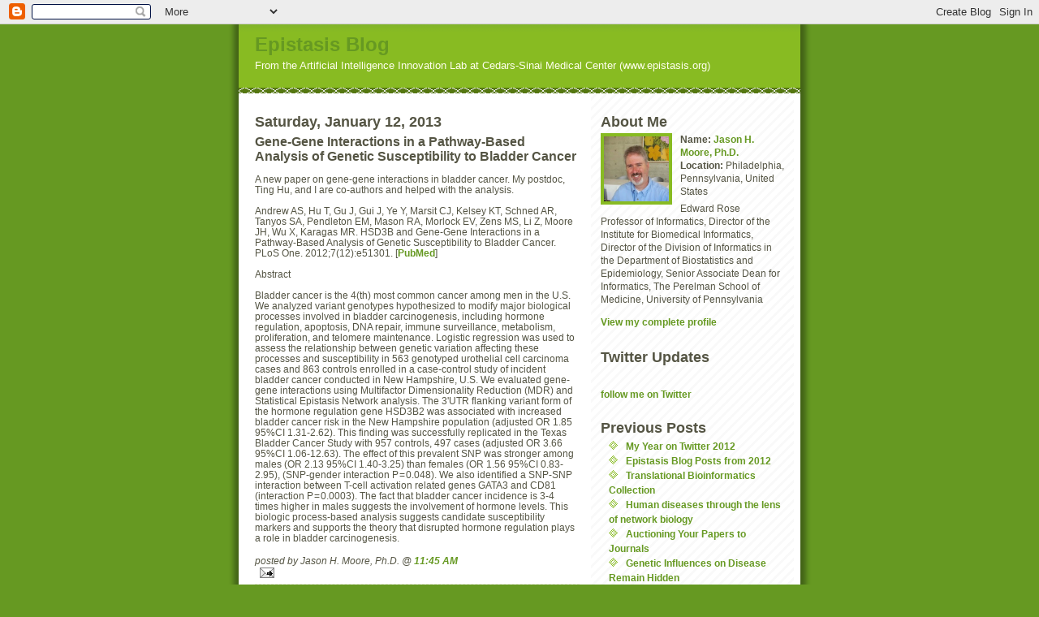

--- FILE ---
content_type: text/html; charset=UTF-8
request_url: http://www.epistasisblog.org/2013/01/gene-gene-interactions-in-pathway-based.html
body_size: 6134
content:
<!DOCTYPE html PUBLIC "-//W3C//DTD XHTML 1.0 Strict//EN" "http://www.w3.org/TR/xhtml1/DTD/xhtml1-strict.dtd">
<html xmlns="http://www.w3.org/1999/xhtml" xml:lang="en" lang="en">

<head>
  <title></title>
  <title>Epistasis Blog: Gene-Gene Interactions in a Pathway-Based Analysis of Genetic Susceptibility to Bladder Cancer</title>

  <script type="text/javascript">(function() { (function(){function b(g){this.t={};this.tick=function(h,m,f){var n=f!=void 0?f:(new Date).getTime();this.t[h]=[n,m];if(f==void 0)try{window.console.timeStamp("CSI/"+h)}catch(q){}};this.getStartTickTime=function(){return this.t.start[0]};this.tick("start",null,g)}var a;if(window.performance)var e=(a=window.performance.timing)&&a.responseStart;var p=e>0?new b(e):new b;window.jstiming={Timer:b,load:p};if(a){var c=a.navigationStart;c>0&&e>=c&&(window.jstiming.srt=e-c)}if(a){var d=window.jstiming.load;
c>0&&e>=c&&(d.tick("_wtsrt",void 0,c),d.tick("wtsrt_","_wtsrt",e),d.tick("tbsd_","wtsrt_"))}try{a=null,window.chrome&&window.chrome.csi&&(a=Math.floor(window.chrome.csi().pageT),d&&c>0&&(d.tick("_tbnd",void 0,window.chrome.csi().startE),d.tick("tbnd_","_tbnd",c))),a==null&&window.gtbExternal&&(a=window.gtbExternal.pageT()),a==null&&window.external&&(a=window.external.pageT,d&&c>0&&(d.tick("_tbnd",void 0,window.external.startE),d.tick("tbnd_","_tbnd",c))),a&&(window.jstiming.pt=a)}catch(g){}})();window.tickAboveFold=function(b){var a=0;if(b.offsetParent){do a+=b.offsetTop;while(b=b.offsetParent)}b=a;b<=750&&window.jstiming.load.tick("aft")};var k=!1;function l(){k||(k=!0,window.jstiming.load.tick("firstScrollTime"))}window.addEventListener?window.addEventListener("scroll",l,!1):window.attachEvent("onscroll",l);
 })();</script><script type="text/javascript">function a(){var b=window.location.href,c=b.split("?");switch(c.length){case 1:return b+"?m=1";case 2:return c[1].search("(^|&)m=")>=0?null:b+"&m=1";default:return null}}var d=navigator.userAgent;if(d.indexOf("Mobile")!=-1&&d.indexOf("WebKit")!=-1&&d.indexOf("iPad")==-1||d.indexOf("Opera Mini")!=-1||d.indexOf("IEMobile")!=-1){var e=a();e&&window.location.replace(e)};
</script><meta http-equiv="Content-Type" content="text/html; charset=UTF-8" />
<meta name="generator" content="Blogger" />
<link rel="icon" type="image/vnd.microsoft.icon" href="https://www.blogger.com/favicon.ico"/>
<link rel="alternate" type="application/atom+xml" title="Epistasis Blog - Atom" href="http://www.epistasisblog.org/feeds/posts/default" />
<link rel="alternate" type="application/rss+xml" title="Epistasis Blog - RSS" href="http://www.epistasisblog.org/feeds/posts/default?alt=rss" />
<link rel="service.post" type="application/atom+xml" title="Epistasis Blog - Atom" href="https://www.blogger.com/feeds/10443050/posts/default" />
<link rel="alternate" type="application/atom+xml" title="Epistasis Blog - Atom" href="http://www.epistasisblog.org/feeds/2866299106162430265/comments/default" />
<link rel="stylesheet" type="text/css" href="https://www.blogger.com/static/v1/v-css/1601750677-blog_controls.css"/>
<link rel="stylesheet" type="text/css" href="https://www.blogger.com/dyn-css/authorization.css?targetBlogID=10443050&zx=fa741be5-43c7-4717-a54c-bafe568e84e3"/>


  <style type="text/css">
/*
-----------------------------------------------
Blogger Template Style
Name:     Son of Moto (Mean Green Blogging Machine variation)
Designer: Jeffrey Zeldman
URL:      www.zeldman.com
Date:     23 Feb 2004
----------------------------------------------- */


	/* Primary layout */

body	{
	margin: 0;
	padding: 0;
	border: 0;
	text-align: center;
	color: #554;
	background: #692 url(http://www.blogblog.com/moto_son/outerwrap.gif) top center repeat-y;
	font: small tahoma, "Bitstream Vera Sans", "Trebuchet MS", "Lucida Grande", lucida, helvetica, sans-serif;
	}

img		{
	border: 0;
	display: block;
	}


	/* Wrapper */

#wrapper	{
	margin: 0 auto;
	padding: 0;
	border: 0;
	width: 692px;
	text-align: left;
	background: #fff url(http://www.blogblog.com/moto_son/innerwrap.gif) top right repeat-y;
	font-size:90%;
	}
	

	/* Header */

#blog-header	{
	color: #ffe;
	background: #8b2 url(http://www.blogblog.com/moto_son/headbotborder.gif) bottom left repeat-x;
	margin: 0 auto;
	padding: 0 0 15px 0;
	border: 0;
	}

#blog-header h1	{
	font-size: 24px;
	text-align: left;
	padding: 15px 20px 0 20px;
	margin: 0;
	background-image: url(http://www.blogblog.com/moto_son/topper.gif);
	background-repeat: repeat-x;
	background-position: top left;
	}
	
#blog-header p	{
	font-size: 110%;
	text-align: left;
	padding: 3px 20px 10px 20px;
	margin: 0;
	line-height:140%;
	}

	
	/* Inner layout */

#content	{
	padding: 0 20px;
	}
	
#main	{
	width: 400px;
	float: left;
	}

#sidebar	{
	width: 226px;
  float: right;
	}
	
	/* Bottom layout */


#footer	{
	clear: left;
	margin: 0;
	padding: 0 20px;
	border: 0;
	text-align: left;
	border-top: 1px solid #f9f9f9;
	background-color: #fdfdfd;
	}
	
#footer p	{
	text-align: left;
	margin: 0;
	padding: 10px 0;
	font-size: x-small;
	background-color: transparent;
	color: #999;
	}


	/* Default links 	*/

a:link, a:visited {
	font-weight : bold; 
	text-decoration : none;
	color: #692;
	background: transparent; 
	}

a:hover {
	font-weight : bold; 
	text-decoration : underline;
	color: #8b2;
	background: transparent; 
	}

a:active {
	font-weight : bold; 
	text-decoration : none;
	color: #692;
	background: transparent;  
	}

	
	/* Typography */
	
#main p, #sidebar p {
	line-height: 140%;
	margin-top: 5px;
	margin-bottom: 1em;
	}

h2, h3, h4, h5	{
	margin: 25px 0 0 0;
	padding: 0;
	}

h2	{
	font-size: large;
	}

h3.post-title {
	margin-top: 5px;
	font-size: medium;
	}

ul	{
	margin: 0 0 25px 0;
	}


li	{
	line-height: 160%;
	}

#sidebar ul 	{
	padding-left: 10px;
	padding-top: 3px;
	}

#sidebar ul li {
	list-style: disc url(http://www.blogblog.com/moto_son/diamond.gif) inside;
	vertical-align: top;
	padding: 0;
	margin: 0;
	}
	
dl.profile-datablock	{
	margin: 3px 0 5px 0;
	}
dl.profile-datablock dd {
  line-height: 140%;
  }
	
.profile-img {display:inline;}

.profile-img img {
	float:left;
	margin:0 10px 5px 0;
	border:4px solid #8b2;
	}
		
#comments	{
	border: 0;
	border-top: 1px dashed #eed;
	margin: 10px 0 0 0;
	padding: 0;
	}

#comments h3	{
	margin-top: 10px;
	margin-bottom: -10px;
	font-weight: normal;
	font-style: italic;
	text-transform: uppercase;
	letter-spacing: 1px;
	}	

#comments dl dt 	{
	font-weight: bold;
	font-style: italic;
	margin-top: 35px;
	padding: 1px 0 0 18px;
	background: transparent url(http://www.blogblog.com/moto_son/commentbug.gif) top left no-repeat;
	color: #998;
	}

#comments dl dd	{
	padding: 0;
	margin: 0;
	}
.deleted-comment {
  font-style:italic;
  color:gray;
  }
  </style>

<meta name='google-adsense-platform-account' content='ca-host-pub-1556223355139109'/>
<meta name='google-adsense-platform-domain' content='blogspot.com'/>
<!-- --><style type="text/css">@import url(https://www.blogger.com/static/v1/v-css/navbar/3334278262-classic.css);
div.b-mobile {display:none;}
</style>

</head>
<body><script type="text/javascript">
    function setAttributeOnload(object, attribute, val) {
      if(window.addEventListener) {
        window.addEventListener('load',
          function(){ object[attribute] = val; }, false);
      } else {
        window.attachEvent('onload', function(){ object[attribute] = val; });
      }
    }
  </script>
<div id="navbar-iframe-container"></div>
<script type="text/javascript" src="https://apis.google.com/js/platform.js"></script>
<script type="text/javascript">
      gapi.load("gapi.iframes:gapi.iframes.style.bubble", function() {
        if (gapi.iframes && gapi.iframes.getContext) {
          gapi.iframes.getContext().openChild({
              url: 'https://www.blogger.com/navbar/10443050?origin\x3dhttp://www.epistasisblog.org',
              where: document.getElementById("navbar-iframe-container"),
              id: "navbar-iframe"
          });
        }
      });
    </script>


<!-- Begin wrapper -->
<div id="wrapper">

  <div id="blog-header"><h1>
    <a href="http://www.epistasisblog.org/">
	Epistasis Blog
	</a>
  </h1>
  <p>From the Artificial Intelligence Innovation Lab at Cedars-Sinai Medical Center (www.epistasis.org)</p></div>


<!-- Begin content -->
<div id="content">

  <!-- Begin main column -->
	<div id="main">



    
  <h2 class="date-header">Saturday, January 12, 2013</h2>
  
    
       
    <!-- Begin .post -->
    <div class="post"><a name="2866299106162430265"></a>
     
    
    <h3 class="post-title">
	 
	 Gene-Gene Interactions in a Pathway-Based Analysis of Genetic Susceptibility to Bladder Cancer
	 
    </h3>
    
	     
    <div class="post-body">
	<p>
      <div style="clear:both;"></div>A new paper on gene-gene interactions in bladder cancer. My postdoc, Ting Hu, and I are co-authors and helped with the analysis.<br />
<br />
Andrew AS, Hu T, Gu J, Gui J, Ye Y, Marsit CJ, Kelsey KT, Schned AR, Tanyos SA, Pendleton EM, Mason RA, Morlock EV, Zens MS, Li Z, Moore JH, Wu X, Karagas MR. HSD3B and Gene-Gene Interactions in a Pathway-Based Analysis of Genetic Susceptibility to Bladder Cancer. PLoS One. 2012;7(12):e51301. [<a href="http://www.ncbi.nlm.nih.gov/pubmed/23284679">PubMed</a>]<br />
<br />
Abstract<br />
<br />
Bladder cancer is the 4(th) most common cancer among men in the U.S. We analyzed variant genotypes hypothesized to modify major biological processes involved in bladder carcinogenesis, including hormone regulation, apoptosis, DNA repair, immune surveillance, metabolism, proliferation, and telomere maintenance. Logistic regression was used to assess the relationship between genetic variation affecting these processes and susceptibility in 563 genotyped urothelial cell carcinoma cases and 863 controls enrolled in a case-control study of incident bladder cancer conducted in New Hampshire, U.S. We evaluated gene-gene interactions using Multifactor Dimensionality Reduction (MDR) and Statistical Epistasis Network analysis. The 3'UTR flanking variant form of the hormone regulation gene HSD3B2 was associated with increased bladder cancer risk in the New Hampshire population (adjusted OR 1.85 95%CI 1.31-2.62). This finding was successfully replicated in the Texas Bladder Cancer Study with 957 controls, 497 cases (adjusted OR 3.66 95%CI 1.06-12.63). The effect of this prevalent SNP was stronger among males (OR 2.13 95%CI 1.40-3.25) than females (OR 1.56 95%CI 0.83-2.95), (SNP-gender interaction P = 0.048). We also identified a SNP-SNP interaction between T-cell activation related genes GATA3 and CD81 (interaction P = 0.0003). The fact that bladder cancer incidence is 3-4 times higher in males suggests the involvement of hormone levels. This biologic process-based analysis suggests candidate susceptibility markers and supports the theory that disrupted hormone regulation plays a role in bladder carcinogenesis.<div style="clear:both; padding-bottom:0.25em"></div>
    </p>
    </div>
    
    <p class="post-footer">
      <em>posted by Jason H. Moore, Ph.D. @ <a href="http://www.epistasisblog.org/2013/01/gene-gene-interactions-in-pathway-based.html" title="permanent link">11:45 AM</a></em>
        <span class="item-action"><a href="https://www.blogger.com/email-post/10443050/2866299106162430265" title="Email Post"><img class="icon-action" alt="" src="https://resources.blogblog.com/img/icon18_email.gif" height="13" width="18"/></a></span><span class="item-control blog-admin pid-267008246"><a style="border:none;" href="https://www.blogger.com/post-edit.g?blogID=10443050&postID=2866299106162430265&from=pencil" title="Edit Post"><img class="icon-action" alt="" src="https://resources.blogblog.com/img/icon18_edit_allbkg.gif" height="18" width="18"></a></span>
    </p>
    
    </div>
    <!-- End .post -->
  
  
    
    <!-- Begin #comments -->
 

  <div id="comments">

	<a name="comments"></a>
      
      <h3>0 Comments:</h3>
      
      <dl>
      
      </dl>
	
	<p>
    <a class="comment-link" href="https://www.blogger.com/comment/fullpage/post/10443050/2866299106162430265">Post a Comment</a>
    </p>
  
  
	
	<p>
	<a href="http://www.epistasisblog.org/">&lt;&lt; Home</a>
    </p>
    </div>


    <!-- End #comments -->

    
    <!-- End main column -->	
	</div>
	



	
	<div id="sidebar">

   <!-- Begin #profile-container -->
   
   <div id="profile-container"><h2 class="sidebar-title">About Me</h2>
<dl class="profile-datablock"><dt class="profile-img"><a href="https://www.blogger.com/profile/07692025646640606430"><img src="//blogger.googleusercontent.com/img/b/R29vZ2xl/AVvXsEh614owriPyZjTs41nx0052Vgqyu5JejyiqRLhYsjZEi6_8osKKgVy84yyvYbAgVrJAaeUoaMOO3aeGngWM-TxfdvLElIwan0iMwElqekHrby97kl8cerDSCLf1xetsoO0/s1600/*" width="80" height="80" alt="My Photo"></a></dt>
<dd class="profile-data"><strong>Name:</strong> <a rel="author" href="https://www.blogger.com/profile/07692025646640606430"> Jason H. Moore, Ph.D. </a></dd>
<dd class="profile-data"><strong>Location:</strong>  Philadelphia, Pennsylvania, United States </dd></dl>
<p class="profile-textblock">Edward Rose Professor of Informatics, 
Director of the Institute for Biomedical Informatics, Director of the Division of Informatics in the Department of Biostatistics and Epidemiology, 
Senior Associate Dean for Informatics, 
The Perelman School of Medicine, 
University of Pennsylvania</p>
<p class="profile-link"><a rel="author" href="https://www.blogger.com/profile/07692025646640606430">View my complete profile</a></p></div>
   
    <!-- End #profile-container -->

<!--TWITTER-->

   <h2 class="sidebar-title">Twitter Updates</h2>

   <div id="twitter_div"><ul id="twitter_update_list"></ul>
   <a id="twitter-link" style="display:block;text-align:left;" href="http://twitter.com/moorejh">follow me on Twitter</a>
   </div>

   <script src="http://twitter.com/javascripts/blogger.js" type="text/javascript"></script>
   <script src="http://twitter.com/statuses/user_timeline/moorejh.json?callback=twitterCallback2&amp;count=5" type="text/javascript"></script>



  <h2 class="sidebar-title">Previous Posts</h2>
  
  <ul id="recently">
    
        <li><a href="http://www.epistasisblog.org/2012/12/my-year-on-twitter-2012.html">My Year on Twitter 2012</a></li>
     
        <li><a href="http://www.epistasisblog.org/2012/12/epistasis-blog-posts-from-2012.html">Epistasis Blog Posts from 2012</a></li>
     
        <li><a href="http://www.epistasisblog.org/2012/12/translational-bioinformatics-collection.html">Translational Bioinformatics Collection</a></li>
     
        <li><a href="http://www.epistasisblog.org/2012/12/human-diseases-through-lens-of-network.html">Human diseases through the lens of network biology</a></li>
     
        <li><a href="http://www.epistasisblog.org/2012/12/auctioning-your-papers-to-journals.html">Auctioning Your Papers to Journals</a></li>
     
        <li><a href="http://www.epistasisblog.org/2012/11/genetic-influences-on-disease-remain.html">Genetic Influences on Disease Remain Hidden</a></li>
     
        <li><a href="http://www.epistasisblog.org/2012/10/big-data-in-biological-and-biomedical.html">Big data in the biological and biomedical sciences...</a></li>
     
        <li><a href="http://www.epistasisblog.org/2012/09/new-nih-r01-bioinformatics-strategies.html">New NIH R01: Bioinformatics Strategies for Brain I...</a></li>
     
        <li><a href="http://www.epistasisblog.org/2012/09/epistasis-dominates-genetic.html">Epistasis dominates the genetic architecture of Dr...</a></li>
     
        <li><a href="http://www.epistasisblog.org/2012/08/journal-impact-factor.html">Journal Impact Factor</a></li>
     
  </ul>
  
  
  
  
  <p id="powered-by"><a href="http://www.blogger.com"><img src="http://buttons.blogger.com/bloggerbutton1.gif" alt="Powered by Blogger" /></a></p>
  
    <!--
    <p>This is a paragraph of text that could go in the sidebar.</p>
    -->

  <!-- End sidebar -->
  </div>

<!-- End content -->
</div>

<div id="footer">
<p><!-- Blog contents copyright &copy; 2005-2015 <a href="mailto:jhmoore@upenn.edu" title="Write to me.">Jason H. Moore, Ph.D.</a> -->&nbsp;</p>
</div>


<!-- End wrapper -->
</div>




</body>
</html>